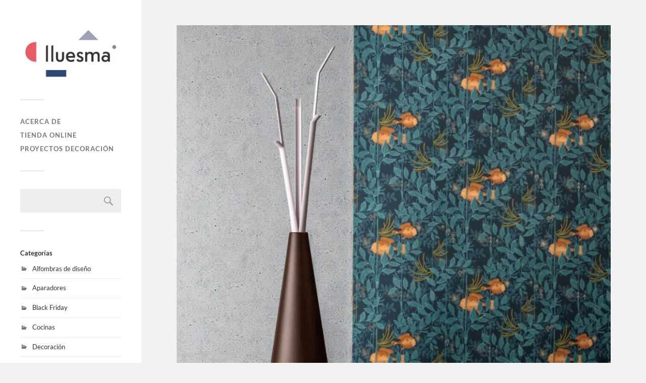

--- FILE ---
content_type: text/html; charset=UTF-8
request_url: https://blog.muebleslluesma.com/mejores-percheros-de-suelo-originales/
body_size: 15126
content:
<!DOCTYPE html>

<html class="no-js" lang="es" prefix="og: https://ogp.me/ns#">

	<head profile="http://gmpg.org/xfn/11">
		
		<meta http-equiv="Content-Type" content="text/html; charset=UTF-8" />
		<meta name="viewport" content="width=device-width, initial-scale=1.0, maximum-scale=1.0, user-scalable=no" >
		 		<!-- Google Search Console Verification -->
		<meta name="google-site-verification" content="kRTZLOqRf3B-7_flrvlFklueBIJ7TxxZhmujmTpoZEc" />
		<script>document.documentElement.className = document.documentElement.className.replace("no-js","js");</script>

<!-- Optimización para motores de búsqueda de Rank Math -  https://rankmath.com/ -->
<title>Los 10 mejores percheros de pie originales - Muebles Lluesma</title>
<meta name="description" content="Descubre las piezas más exclusivas para colgar tus objetos personales. Lluesma te trae los percheros de suelo más originales como el Latva de Covo."/>
<meta name="robots" content="follow, index, max-snippet:-1, max-video-preview:-1, max-image-preview:large"/>
<link rel="canonical" href="https://blog.muebleslluesma.com/mejores-percheros-de-suelo-originales/" />
<meta property="og:locale" content="es_ES" />
<meta property="og:type" content="article" />
<meta property="og:title" content="Los 10 mejores percheros de pie originales - Muebles Lluesma" />
<meta property="og:description" content="Descubre las piezas más exclusivas para colgar tus objetos personales. Lluesma te trae los percheros de suelo más originales como el Latva de Covo." />
<meta property="og:url" content="https://blog.muebleslluesma.com/mejores-percheros-de-suelo-originales/" />
<meta property="og:site_name" content="Muebles Lluesma" />
<meta property="article:publisher" content="https://www.facebook.com/MueblesLluesma" />
<meta property="article:section" content="Percheros modernos" />
<meta property="og:updated_time" content="2023-01-23T18:00:12+01:00" />
<meta property="og:image" content="https://blog.muebleslluesma.com/wp-content/uploads/2020/02/perchero-kadou-bonaldo-1.jpg" />
<meta property="og:image:secure_url" content="https://blog.muebleslluesma.com/wp-content/uploads/2020/02/perchero-kadou-bonaldo-1.jpg" />
<meta property="og:image:width" content="1000" />
<meta property="og:image:height" content="1000" />
<meta property="og:image:alt" content="los 5 mejores percheros de suelo originales" />
<meta property="og:image:type" content="image/jpeg" />
<meta property="article:published_time" content="2023-01-23T13:59:05+01:00" />
<meta property="article:modified_time" content="2023-01-23T18:00:12+01:00" />
<meta name="twitter:card" content="summary_large_image" />
<meta name="twitter:title" content="Los 10 mejores percheros de pie originales - Muebles Lluesma" />
<meta name="twitter:description" content="Descubre las piezas más exclusivas para colgar tus objetos personales. Lluesma te trae los percheros de suelo más originales como el Latva de Covo." />
<meta name="twitter:site" content="@@muebleslluesma" />
<meta name="twitter:creator" content="@@muebleslluesma" />
<meta name="twitter:image" content="https://blog.muebleslluesma.com/wp-content/uploads/2020/02/perchero-kadou-bonaldo-1.jpg" />
<meta name="twitter:label1" content="Escrito por" />
<meta name="twitter:data1" content="Carles" />
<meta name="twitter:label2" content="Tiempo de lectura" />
<meta name="twitter:data2" content="7 minutos" />
<script type="application/ld+json" class="rank-math-schema">{"@context":"https://schema.org","@graph":[{"@type":["Person","Organization"],"@id":"https://blog.muebleslluesma.com/#person","name":"Muebles Lluesma","sameAs":["https://www.facebook.com/MueblesLluesma","https://twitter.com/@muebleslluesma","https://www.pinterest.es/muebleslluesma/","https://www.instagram.com/muebleslluesma/","https://www.youtube.com/user/LluesmaInteriorismo","https://www.linkedin.com/in/muebles-lluesma-06138b43/"],"logo":{"@type":"ImageObject","@id":"https://blog.muebleslluesma.com/#logo","url":"https://blog.muebleslluesma.com/wp-content/uploads/2023/12/cropped-logo-lluesma-v01.png","contentUrl":"https://blog.muebleslluesma.com/wp-content/uploads/2023/12/cropped-logo-lluesma-v01.png","caption":"Muebles Lluesma","inLanguage":"es"},"image":{"@type":"ImageObject","@id":"https://blog.muebleslluesma.com/#logo","url":"https://blog.muebleslluesma.com/wp-content/uploads/2023/12/cropped-logo-lluesma-v01.png","contentUrl":"https://blog.muebleslluesma.com/wp-content/uploads/2023/12/cropped-logo-lluesma-v01.png","caption":"Muebles Lluesma","inLanguage":"es"}},{"@type":"WebSite","@id":"https://blog.muebleslluesma.com/#website","url":"https://blog.muebleslluesma.com","name":"Muebles Lluesma","publisher":{"@id":"https://blog.muebleslluesma.com/#person"},"inLanguage":"es"},{"@type":"ImageObject","@id":"https://blog.muebleslluesma.com/wp-content/uploads/2020/02/perchero-kadou-bonaldo-1.jpg","url":"https://blog.muebleslluesma.com/wp-content/uploads/2020/02/perchero-kadou-bonaldo-1.jpg","width":"1000","height":"1000","caption":"los 5 mejores percheros de suelo originales","inLanguage":"es"},{"@type":"WebPage","@id":"https://blog.muebleslluesma.com/mejores-percheros-de-suelo-originales/#webpage","url":"https://blog.muebleslluesma.com/mejores-percheros-de-suelo-originales/","name":"Los 10 mejores percheros de pie originales - Muebles Lluesma","datePublished":"2023-01-23T13:59:05+01:00","dateModified":"2023-01-23T18:00:12+01:00","isPartOf":{"@id":"https://blog.muebleslluesma.com/#website"},"primaryImageOfPage":{"@id":"https://blog.muebleslluesma.com/wp-content/uploads/2020/02/perchero-kadou-bonaldo-1.jpg"},"inLanguage":"es"},{"@type":"Person","@id":"https://blog.muebleslluesma.com/author/carles/","name":"Carles","url":"https://blog.muebleslluesma.com/author/carles/","image":{"@type":"ImageObject","@id":"https://secure.gravatar.com/avatar/b87b8ec8cea14915cf0b00443a06233f7ebc76e75e15aa50e91f8916ce6028c4?s=96&amp;d=mm&amp;r=g","url":"https://secure.gravatar.com/avatar/b87b8ec8cea14915cf0b00443a06233f7ebc76e75e15aa50e91f8916ce6028c4?s=96&amp;d=mm&amp;r=g","caption":"Carles","inLanguage":"es"}},{"@type":"Article","headline":"Los 10 mejores percheros de pie originales - Muebles Lluesma","datePublished":"2023-01-23T13:59:05+01:00","dateModified":"2023-01-23T18:00:12+01:00","articleSection":"Decoraci\u00f3n e interiorismo, Percheros modernos","author":{"@id":"https://blog.muebleslluesma.com/author/carles/","name":"Carles"},"publisher":{"@id":"https://blog.muebleslluesma.com/#person"},"description":"Descubre las piezas m\u00e1s exclusivas para colgar tus objetos personales. Lluesma te trae los percheros de suelo m\u00e1s originales como el Latva de Covo.","name":"Los 10 mejores percheros de pie originales - Muebles Lluesma","@id":"https://blog.muebleslluesma.com/mejores-percheros-de-suelo-originales/#richSnippet","isPartOf":{"@id":"https://blog.muebleslluesma.com/mejores-percheros-de-suelo-originales/#webpage"},"image":{"@id":"https://blog.muebleslluesma.com/wp-content/uploads/2020/02/perchero-kadou-bonaldo-1.jpg"},"inLanguage":"es","mainEntityOfPage":{"@id":"https://blog.muebleslluesma.com/mejores-percheros-de-suelo-originales/#webpage"}}]}</script>
<!-- /Plugin Rank Math WordPress SEO -->

<link rel="alternate" type="application/rss+xml" title="Muebles Lluesma &raquo; Feed" href="https://blog.muebleslluesma.com/feed/" />
<link rel="alternate" type="application/rss+xml" title="Muebles Lluesma &raquo; Feed de los comentarios" href="https://blog.muebleslluesma.com/comments/feed/" />
<link rel="alternate" type="application/rss+xml" title="Muebles Lluesma &raquo; Comentario Los 10 mejores percheros de pie originales del feed" href="https://blog.muebleslluesma.com/mejores-percheros-de-suelo-originales/feed/" />
<link rel="alternate" title="oEmbed (JSON)" type="application/json+oembed" href="https://blog.muebleslluesma.com/wp-json/oembed/1.0/embed?url=https%3A%2F%2Fblog.muebleslluesma.com%2Fmejores-percheros-de-suelo-originales%2F" />
<link rel="alternate" title="oEmbed (XML)" type="text/xml+oembed" href="https://blog.muebleslluesma.com/wp-json/oembed/1.0/embed?url=https%3A%2F%2Fblog.muebleslluesma.com%2Fmejores-percheros-de-suelo-originales%2F&#038;format=xml" />
<style id='wp-img-auto-sizes-contain-inline-css' type='text/css'>
img:is([sizes=auto i],[sizes^="auto," i]){contain-intrinsic-size:3000px 1500px}
/*# sourceURL=wp-img-auto-sizes-contain-inline-css */
</style>
<style id='wp-emoji-styles-inline-css' type='text/css'>

	img.wp-smiley, img.emoji {
		display: inline !important;
		border: none !important;
		box-shadow: none !important;
		height: 1em !important;
		width: 1em !important;
		margin: 0 0.07em !important;
		vertical-align: -0.1em !important;
		background: none !important;
		padding: 0 !important;
	}
/*# sourceURL=wp-emoji-styles-inline-css */
</style>
<link rel='stylesheet' id='imacPrestashop_css-css' href='https://blog.muebleslluesma.com/wp-content/plugins/imacprestashop/css/style.css?ver=6.9' type='text/css' media='all' />
<link rel='stylesheet' id='toc-screen-css' href='https://blog.muebleslluesma.com/wp-content/plugins/table-of-contents-plus/screen.min.css?ver=2411.1' type='text/css' media='all' />
<link rel='stylesheet' id='wp-postratings-css' href='https://blog.muebleslluesma.com/wp-content/plugins/wp-postratings/css/postratings-css.css?ver=1.91.2' type='text/css' media='all' />
<link rel='stylesheet' id='jquery-lazyloadxt-spinner-css-css' href='//blog.muebleslluesma.com/wp-content/plugins/a3-lazy-load/assets/css/jquery.lazyloadxt.spinner.css?ver=6.9' type='text/css' media='all' />
<link rel='stylesheet' id='microthemer-css' href='https://blog.muebleslluesma.com/wp-content/micro-themes/active-styles.css?mts=2&#038;ver=6.9' type='text/css' media='all' />
<link rel='stylesheet' id='fukasawa_googleFonts-css' href='https://blog.muebleslluesma.com/wp-content/themes/fukasawa/assets/css/fonts.css?ver=6.9' type='text/css' media='all' />
<link rel='stylesheet' id='fukasawa_genericons-css' href='https://blog.muebleslluesma.com/wp-content/themes/fukasawa/assets/fonts/genericons/genericons.css?ver=6.9' type='text/css' media='all' />
<link rel='stylesheet' id='fukasawa_style-css' href='https://blog.muebleslluesma.com/wp-content/themes/fukasawa/style.css' type='text/css' media='all' />
<script type="text/javascript" src="https://blog.muebleslluesma.com/wp-includes/js/jquery/jquery.min.js?ver=3.7.1" id="jquery-core-js"></script>
<script type="text/javascript" src="https://blog.muebleslluesma.com/wp-includes/js/jquery/jquery-migrate.min.js?ver=3.4.1" id="jquery-migrate-js"></script>
<script type="text/javascript" src="https://blog.muebleslluesma.com/wp-content/themes/fukasawa/assets/js/flexslider.js?ver=1" id="fukasawa_flexslider-js"></script>
<link rel="https://api.w.org/" href="https://blog.muebleslluesma.com/wp-json/" /><link rel="alternate" title="JSON" type="application/json" href="https://blog.muebleslluesma.com/wp-json/wp/v2/posts/17737" /><link rel="EditURI" type="application/rsd+xml" title="RSD" href="https://blog.muebleslluesma.com/xmlrpc.php?rsd" />
<meta name="generator" content="WordPress 6.9" />
<link rel='shortlink' href='https://blog.muebleslluesma.com/?p=17737' />
<!-- HFCM by 99 Robots - Snippet # 1: GTM Head -->
<!-- Google Tag Manager -->
<script>(function(w,d,s,l,i){w[l]=w[l]||[];w[l].push({'gtm.start':
new Date().getTime(),event:'gtm.js'});var f=d.getElementsByTagName(s)[0],
j=d.createElement(s),dl=l!='dataLayer'?'&l='+l:'';j.async=true;j.src=
'https://www.googletagmanager.com/gtm.js?id='+i+dl;f.parentNode.insertBefore(j,f);
})(window,document,'script','dataLayer','GTM-W3XVTZXL');</script>
<!-- End Google Tag Manager -->
<!-- /end HFCM by 99 Robots -->
<!-- Customizer CSS --><style type="text/css"></style><!--/Customizer CSS-->		<style type="text/css" id="wp-custom-css">
			.titulsid {
    color: #333;
    font-weight: 700;
    margin-bottom: 15px;
}		</style>
			
	</head>
	
	<body class="wp-singular post-template-default single single-post postid-17737 single-format-standard wp-theme-fukasawa mtp-17737 mtp-post-mejores-percheros-de-suelo-originales wp-is-not-mobile">

		
		<a class="skip-link button" href="#site-content">Saltar al contenido</a>
	
		<div class="mobile-navigation">
	
			<ul class="mobile-menu">
						
				<li id="menu-item-12845" class="menu-item menu-item-type-post_type menu-item-object-page menu-item-12845"><a href="https://blog.muebleslluesma.com/acerca-de-2/">Acerca de</a></li>
<li id="menu-item-12895" class="menu-item menu-item-type-custom menu-item-object-custom menu-item-12895"><a href="https://www.muebleslluesma.com">Tienda online</a></li>
<li id="menu-item-12896" class="menu-item menu-item-type-custom menu-item-object-custom menu-item-12896"><a href="http://www.mueblesjuliolluesma.com">Proyectos decoración</a></li>
				
			 </ul>
		 
		</div><!-- .mobile-navigation -->
	
		<div class="sidebar">
		
						
		        <div class="blog-logo">
					<a href="https://blog.muebleslluesma.com/" rel="home">
		        		<img src="https://blog.muebleslluesma.com/wp-content/uploads/2017/01/logo.jpg" />
					</a>
					<span class="screen-reader-text">Muebles Lluesma</span>
		        </div>
		
						
			<button type="button" class="nav-toggle">
			
				<div class="bars">
					<div class="bar"></div>
					<div class="bar"></div>
					<div class="bar"></div>
				</div>
				
				<p>
					<span class="menu">Menú</span>
					<span class="close">Cerrar</span>
				</p>
			
			</button>
			
			<ul class="main-menu">
				<li id="menu-item-12845" class="menu-item menu-item-type-post_type menu-item-object-page menu-item-12845"><a href="https://blog.muebleslluesma.com/acerca-de-2/">Acerca de</a></li>
<li id="menu-item-12895" class="menu-item menu-item-type-custom menu-item-object-custom menu-item-12895"><a href="https://www.muebleslluesma.com">Tienda online</a></li>
<li id="menu-item-12896" class="menu-item menu-item-type-custom menu-item-object-custom menu-item-12896"><a href="http://www.mueblesjuliolluesma.com">Proyectos decoración</a></li>
			</ul><!-- .main-menu -->

							<div class="widgets">
					<div id="search-3" class="widget widget_search"><div class="widget-content clear"><form role="search" method="get" id="searchform" class="searchform" action="https://blog.muebleslluesma.com/">
				<div>
					<label class="screen-reader-text" for="s">Buscar:</label>
					<input type="text" value="" name="s" id="s" />
					<input type="submit" id="searchsubmit" value="Buscar" />
				</div>
			</form></div></div><div id="categories-5" class="widget widget_categories"><div class="widget-content clear"><div class="titulsid">Categorías</div>
			<ul>
					<li class="cat-item cat-item-129"><a href="https://blog.muebleslluesma.com/decoracion/alfombras/">Alfombras de diseño</a>
</li>
	<li class="cat-item cat-item-364"><a href="https://blog.muebleslluesma.com/muebles-salon-dormitorios-habitaciones-infantiles/mueble-aparador-diseno/">Aparadores</a>
</li>
	<li class="cat-item cat-item-1827"><a href="https://blog.muebleslluesma.com/black-friday/">Black Friday</a>
</li>
	<li class="cat-item cat-item-1797"><a href="https://blog.muebleslluesma.com/cocinas/">Cocinas</a>
</li>
	<li class="cat-item cat-item-3"><a href="https://blog.muebleslluesma.com/decoracion/">Decoración</a>
</li>
	<li class="cat-item cat-item-1"><a href="https://blog.muebleslluesma.com/muebles-decoracion-interiorismo/">Decoración e interiorismo</a>
</li>
	<li class="cat-item cat-item-34"><a href="https://blog.muebleslluesma.com/decoradores-disenadores-arquitectos/">Decoradores, diseñadores, arquitectos</a>
</li>
	<li class="cat-item cat-item-161"><a href="https://blog.muebleslluesma.com/dormitorios/">Dormitorios</a>
</li>
	<li class="cat-item cat-item-367"><a href="https://blog.muebleslluesma.com/espejos-modernos-2/">Espejos</a>
</li>
	<li class="cat-item cat-item-6"><a href="https://blog.muebleslluesma.com/ferias/">Ferias</a>
</li>
	<li class="cat-item cat-item-268"><a href="https://blog.muebleslluesma.com/iluminacion-lamparas-diseno/">Iluminación</a>
</li>
	<li class="cat-item cat-item-433"><a href="https://blog.muebleslluesma.com/proyectos-interiorismo-decoracion/">Interiorismo. Todos los proyectos mas actuales</a>
</li>
	<li class="cat-item cat-item-1450"><a href="https://blog.muebleslluesma.com/iluminacion-lamparas-diseno/lamparas-2/">Lámparas</a>
</li>
	<li class="cat-item cat-item-288"><a href="https://blog.muebleslluesma.com/mesas-modernas-2/">Mesas modernas</a>
</li>
	<li class="cat-item cat-item-363"><a href="https://blog.muebleslluesma.com/muebles-salon-dormitorios-habitaciones-infantiles/">Mobiliario General</a>
</li>
	<li class="cat-item cat-item-1824"><a href="https://blog.muebleslluesma.com/muebles-de-diseno-nordico/">Muebles de diseño Nórdico</a>
</li>
	<li class="cat-item cat-item-1013"><a href="https://blog.muebleslluesma.com/muebles-de-exterior-2/">Muebles de exterior</a>
</li>
	<li class="cat-item cat-item-1803"><a href="https://blog.muebleslluesma.com/muebles-de-oficina/">Muebles de oficina</a>
</li>
	<li class="cat-item cat-item-59"><a href="https://blog.muebleslluesma.com/muebles-de-salon/">Muebles de salón</a>
</li>
	<li class="cat-item cat-item-86"><a href="https://blog.muebleslluesma.com/muebles-para-ninos/">Muebles para niños</a>
</li>
	<li class="cat-item cat-item-1828"><a href="https://blog.muebleslluesma.com/noticias-lluesma/">Noticias Lluesma</a>
</li>
	<li class="cat-item cat-item-219"><a href="https://blog.muebleslluesma.com/percheros-modernos/">Percheros modernos</a>
</li>
	<li class="cat-item cat-item-133"><a href="https://blog.muebleslluesma.com/proyectos-de-interiorismo/">Proyectos de interiorismo</a>
</li>
	<li class="cat-item cat-item-571"><a href="https://blog.muebleslluesma.com/relojes-de-pared-modernos/">Relojes de pared modernos</a>
</li>
	<li class="cat-item cat-item-131"><a href="https://blog.muebleslluesma.com/sillas-y-mesas-de-diseno/">Sillas de diseño</a>
</li>
	<li class="cat-item cat-item-307"><a href="https://blog.muebleslluesma.com/muebles-de-oficina/sillas-oficina-2/">Sillas oficina</a>
</li>
	<li class="cat-item cat-item-83"><a href="https://blog.muebleslluesma.com/muebles-de-salon/sofas-y-butacas/">Sofás y butacas</a>
</li>
	<li class="cat-item cat-item-366"><a href="https://blog.muebleslluesma.com/muebles-de-salon/sofas-pufs-cama/">Sofás y pufs cama</a>
</li>
	<li class="cat-item cat-item-1816"><a href="https://blog.muebleslluesma.com/cocinas/taburetes/">Taburetes</a>
</li>
			</ul>

			</div></div><div id="tag_cloud-3" class="widget widget_tag_cloud"><div class="widget-content clear"><div class="titulsid">Etiquetas</div><div class="tagcloud"><a href="https://blog.muebleslluesma.com/tag/alfombras-gan/" class="tag-cloud-link tag-link-519 tag-link-position-1" style="font-size: 13.508196721311pt;" aria-label="alfombras gan (5 elementos)">alfombras gan</a>
<a href="https://blog.muebleslluesma.com/tag/alfombras-modernas/" class="tag-cloud-link tag-link-14 tag-link-position-2" style="font-size: 16.950819672131pt;" aria-label="Alfombras modernas (11 elementos)">Alfombras modernas</a>
<a href="https://blog.muebleslluesma.com/tag/alfombras-nanimarquina/" class="tag-cloud-link tag-link-130 tag-link-position-3" style="font-size: 11.44262295082pt;" aria-label="Alfombras Nanimarquina (3 elementos)">Alfombras Nanimarquina</a>
<a href="https://blog.muebleslluesma.com/tag/andreu-world/" class="tag-cloud-link tag-link-132 tag-link-position-4" style="font-size: 11.44262295082pt;" aria-label="Andreu World (3 elementos)">Andreu World</a>
<a href="https://blog.muebleslluesma.com/tag/arquitectura-arquitectos-noticias-reportajes-articulos/" class="tag-cloud-link tag-link-1542 tag-link-position-5" style="font-size: 19.704918032787pt;" aria-label="Arquitectura (20 elementos)">Arquitectura</a>
<a href="https://blog.muebleslluesma.com/tag/artemide/" class="tag-cloud-link tag-link-153 tag-link-position-6" style="font-size: 14.311475409836pt;" aria-label="Artemide (6 elementos)">Artemide</a>
<a href="https://blog.muebleslluesma.com/tag/black-friday/" class="tag-cloud-link tag-link-1664 tag-link-position-7" style="font-size: 16.950819672131pt;" aria-label="black friday (11 elementos)">black friday</a>
<a href="https://blog.muebleslluesma.com/tag/comedores-de-diseno/" class="tag-cloud-link tag-link-21 tag-link-position-8" style="font-size: 18.327868852459pt;" aria-label="Comedores de diseño (15 elementos)">Comedores de diseño</a>
<a href="https://blog.muebleslluesma.com/tag/decoracion/" class="tag-cloud-link tag-link-1535 tag-link-position-9" style="font-size: 16.032786885246pt;" aria-label="Decoración (9 elementos)">Decoración</a>
<a href="https://blog.muebleslluesma.com/tag/decoracion-de-interiores/" class="tag-cloud-link tag-link-17 tag-link-position-10" style="font-size: 16.491803278689pt;" aria-label="Decoración de interiores (10 elementos)">Decoración de interiores</a>
<a href="https://blog.muebleslluesma.com/tag/diseno/" class="tag-cloud-link tag-link-444 tag-link-position-11" style="font-size: 15.459016393443pt;" aria-label="diseño (8 elementos)">diseño</a>
<a href="https://blog.muebleslluesma.com/tag/diseno-interiores/" class="tag-cloud-link tag-link-44 tag-link-position-12" style="font-size: 16.491803278689pt;" aria-label="Diseño interiores (10 elementos)">Diseño interiores</a>
<a href="https://blog.muebleslluesma.com/tag/diseno-nordico/" class="tag-cloud-link tag-link-1825 tag-link-position-13" style="font-size: 8pt;" aria-label="diseño nórdico (1 elemento)">diseño nórdico</a>
<a href="https://blog.muebleslluesma.com/tag/feria-del-mueble/" class="tag-cloud-link tag-link-248 tag-link-position-14" style="font-size: 12.590163934426pt;" aria-label="Feria del mueble (4 elementos)">Feria del mueble</a>
<a href="https://blog.muebleslluesma.com/tag/feria-habitat-valencia/" class="tag-cloud-link tag-link-478 tag-link-position-15" style="font-size: 10.065573770492pt;" aria-label="Feria Habitat Valencia (2 elementos)">Feria Habitat Valencia</a>
<a href="https://blog.muebleslluesma.com/tag/gandia-blasco/" class="tag-cloud-link tag-link-138 tag-link-position-16" style="font-size: 19.704918032787pt;" aria-label="gandia blasco (20 elementos)">gandia blasco</a>
<a href="https://blog.muebleslluesma.com/tag/interiorismo-5/" class="tag-cloud-link tag-link-38 tag-link-position-17" style="font-size: 14.885245901639pt;" aria-label="Interiorismo (7 elementos)">Interiorismo</a>
<a href="https://blog.muebleslluesma.com/tag/lamparas-diseno-2/" class="tag-cloud-link tag-link-345 tag-link-position-18" style="font-size: 15.459016393443pt;" aria-label="lamparas diseño (8 elementos)">lamparas diseño</a>
<a href="https://blog.muebleslluesma.com/tag/lamparas-modernas/" class="tag-cloud-link tag-link-62 tag-link-position-19" style="font-size: 18.098360655738pt;" aria-label="lamparas modernas (14 elementos)">lamparas modernas</a>
<a href="https://blog.muebleslluesma.com/tag/lamparas-de-diseno/" class="tag-cloud-link tag-link-32 tag-link-position-20" style="font-size: 19.245901639344pt;" aria-label="Lámparas de diseño (18 elementos)">Lámparas de diseño</a>
<a href="https://blog.muebleslluesma.com/tag/mobiliario/" class="tag-cloud-link tag-link-37 tag-link-position-21" style="font-size: 16.491803278689pt;" aria-label="Mobiliario (10 elementos)">Mobiliario</a>
<a href="https://blog.muebleslluesma.com/tag/mobiliario-de-oficina/" class="tag-cloud-link tag-link-35 tag-link-position-22" style="font-size: 17.754098360656pt;" aria-label="Mobiliario de oficina (13 elementos)">Mobiliario de oficina</a>
<a href="https://blog.muebleslluesma.com/tag/mobiliario-moderno/" class="tag-cloud-link tag-link-254 tag-link-position-23" style="font-size: 11.44262295082pt;" aria-label="Mobiliario moderno (3 elementos)">Mobiliario moderno</a>
<a href="https://blog.muebleslluesma.com/tag/muebles-de-diseno/" class="tag-cloud-link tag-link-29 tag-link-position-24" style="font-size: 22pt;" aria-label="Muebles de diseño (32 elementos)">Muebles de diseño</a>
<a href="https://blog.muebleslluesma.com/tag/muebles-exterior/" class="tag-cloud-link tag-link-93 tag-link-position-25" style="font-size: 20.393442622951pt;" aria-label="Muebles de exterior (23 elementos)">Muebles de exterior</a>
<a href="https://blog.muebleslluesma.com/tag/muebles-de-jardin/" class="tag-cloud-link tag-link-28 tag-link-position-26" style="font-size: 8pt;" aria-label="Muebles de jardín (1 elemento)">Muebles de jardín</a>
<a href="https://blog.muebleslluesma.com/tag/muebles-de-terraza/" class="tag-cloud-link tag-link-43 tag-link-position-27" style="font-size: 19.475409836066pt;" aria-label="Muebles de terraza (19 elementos)">Muebles de terraza</a>
<a href="https://blog.muebleslluesma.com/tag/muebles-en-valencia/" class="tag-cloud-link tag-link-26 tag-link-position-28" style="font-size: 15.459016393443pt;" aria-label="Muebles en valencia (8 elementos)">Muebles en valencia</a>
<a href="https://blog.muebleslluesma.com/tag/muebles-modernos/" class="tag-cloud-link tag-link-90 tag-link-position-29" style="font-size: 19.704918032787pt;" aria-label="muebles modernos (20 elementos)">muebles modernos</a>
<a href="https://blog.muebleslluesma.com/tag/nanimarquina/" class="tag-cloud-link tag-link-629 tag-link-position-30" style="font-size: 15.459016393443pt;" aria-label="nanimarquina (8 elementos)">nanimarquina</a>
<a href="https://blog.muebleslluesma.com/tag/sillas-de-diseno/" class="tag-cloud-link tag-link-55 tag-link-position-31" style="font-size: 16.491803278689pt;" aria-label="Sillas de diseño (10 elementos)">Sillas de diseño</a>
<a href="https://blog.muebleslluesma.com/tag/sillas-modernas/" class="tag-cloud-link tag-link-289 tag-link-position-32" style="font-size: 15.459016393443pt;" aria-label="sillas modernas (8 elementos)">sillas modernas</a>
<a href="https://blog.muebleslluesma.com/tag/sillas-para-contract/" class="tag-cloud-link tag-link-1812 tag-link-position-33" style="font-size: 8pt;" aria-label="sillas para contract (1 elemento)">sillas para contract</a>
<a href="https://blog.muebleslluesma.com/tag/sofas-cama/" class="tag-cloud-link tag-link-1543 tag-link-position-34" style="font-size: 16.032786885246pt;" aria-label="sofas cama (9 elementos)">sofas cama</a>
<a href="https://blog.muebleslluesma.com/tag/sofas-modernos/" class="tag-cloud-link tag-link-67 tag-link-position-35" style="font-size: 15.459016393443pt;" aria-label="Sofas modernos (8 elementos)">Sofas modernos</a>
<a href="https://blog.muebleslluesma.com/tag/stua/" class="tag-cloud-link tag-link-145 tag-link-position-36" style="font-size: 16.950819672131pt;" aria-label="stua (11 elementos)">stua</a>
<a href="https://blog.muebleslluesma.com/tag/tienda-de-muebles-en-valencia/" class="tag-cloud-link tag-link-42 tag-link-position-37" style="font-size: 14.885245901639pt;" aria-label="Tienda de muebles en valencia (7 elementos)">Tienda de muebles en valencia</a>
<a href="https://blog.muebleslluesma.com/tag/vondom/" class="tag-cloud-link tag-link-599 tag-link-position-38" style="font-size: 19.934426229508pt;" aria-label="vondom (21 elementos)">vondom</a></div>
</div></div><div id="linkcat-2" class="widget widget_links"><div class="widget-content clear"><div class="titulsid">Sitios de interés</div>
	<ul class='xoxo blogroll'>
<li><a href="http://www.sofascamavalencia.com">Sofas Cama Valencia</a></li>

	</ul>
</div></div>
				</div><!-- .widgets -->
			
			<div class="credits">
				<p>&copy; 2026 <a href="https://blog.muebleslluesma.com/">Muebles Lluesma</a>.</p>
				<p>Funciona con <a href="https://wordpress.org">WordPress</a>.</p>
				<p>Tema de <a href="https://andersnoren.se">Anders Nor&eacute;n</a>.</p>
			</div><!-- .credits -->
							
		</div><!-- .sidebar -->
	
		<main class="wrapper" id="site-content">
<div class="content thin">
											        
				
			<article id="post-17737" class="entry post single post-17737 type-post status-publish format-standard has-post-thumbnail hentry category-percheros-modernos category-muebles-decoracion-interiorismo">
			
											
						<figure class="featured-media clear">
							<img width="973" height="973" src="//blog.muebleslluesma.com/wp-content/plugins/a3-lazy-load/assets/images/lazy_placeholder.gif" data-lazy-type="image" data-src="https://blog.muebleslluesma.com/wp-content/uploads/2020/02/perchero-kadou-bonaldo-1-973x973.jpg" class="lazy lazy-hidden attachment-post-image size-post-image wp-post-image" alt="los 5 mejores percheros de suelo originales" decoding="async" fetchpriority="high" srcset="" data-srcset="https://blog.muebleslluesma.com/wp-content/uploads/2020/02/perchero-kadou-bonaldo-1-973x973.jpg 973w, https://blog.muebleslluesma.com/wp-content/uploads/2020/02/perchero-kadou-bonaldo-1-595x595.jpg 595w, https://blog.muebleslluesma.com/wp-content/uploads/2020/02/perchero-kadou-bonaldo-1-768x768.jpg 768w, https://blog.muebleslluesma.com/wp-content/uploads/2020/02/perchero-kadou-bonaldo-1-960x960.jpg 960w, https://blog.muebleslluesma.com/wp-content/uploads/2020/02/perchero-kadou-bonaldo-1-640x640.jpg 640w, https://blog.muebleslluesma.com/wp-content/uploads/2020/02/perchero-kadou-bonaldo-1-88x88.jpg 88w, https://blog.muebleslluesma.com/wp-content/uploads/2020/02/perchero-kadou-bonaldo-1-508x508.jpg 508w, https://blog.muebleslluesma.com/wp-content/uploads/2020/02/perchero-kadou-bonaldo-1.jpg 1000w" sizes="(max-width: 973px) 100vw, 973px" /><noscript><img width="973" height="973" src="https://blog.muebleslluesma.com/wp-content/uploads/2020/02/perchero-kadou-bonaldo-1-973x973.jpg" class="attachment-post-image size-post-image wp-post-image" alt="los 5 mejores percheros de suelo originales" decoding="async" fetchpriority="high" srcset="https://blog.muebleslluesma.com/wp-content/uploads/2020/02/perchero-kadou-bonaldo-1-973x973.jpg 973w, https://blog.muebleslluesma.com/wp-content/uploads/2020/02/perchero-kadou-bonaldo-1-595x595.jpg 595w, https://blog.muebleslluesma.com/wp-content/uploads/2020/02/perchero-kadou-bonaldo-1-768x768.jpg 768w, https://blog.muebleslluesma.com/wp-content/uploads/2020/02/perchero-kadou-bonaldo-1-960x960.jpg 960w, https://blog.muebleslluesma.com/wp-content/uploads/2020/02/perchero-kadou-bonaldo-1-640x640.jpg 640w, https://blog.muebleslluesma.com/wp-content/uploads/2020/02/perchero-kadou-bonaldo-1-88x88.jpg 88w, https://blog.muebleslluesma.com/wp-content/uploads/2020/02/perchero-kadou-bonaldo-1-508x508.jpg 508w, https://blog.muebleslluesma.com/wp-content/uploads/2020/02/perchero-kadou-bonaldo-1.jpg 1000w" sizes="(max-width: 973px) 100vw, 973px" /></noscript>						</figure><!-- .featured-media -->
							
					
								
				<div class="post-inner">
					
					<header class="post-header">

						<h1 class="post-title">Los 10 mejores percheros de pie originales</h1>
					</header><!-- .post-header -->
						
					<div class="post-content entry-content">
					
						<div id="toc_container" class="no_bullets"><p class="toc_title">&Iacute;ndice del art&iacute;culo</p><ul class="toc_list"><li><a href="#Un_toque_especial_en_tu_hogar_gracias_a_los_mejores_percheros_de_pie">Un toque especial en tu hogar gracias a los mejores percheros de pie</a><ul><li><a href="#En_invierno">En invierno</a></li><li><a href="#En_verano">En verano</a></li></ul></li><li><a href="#Los_10_mejores_percheros_de_pie_originales">¡Los 10 mejores percheros de pie originales!</a><ul><li><a href="#Latva_de_Covo">Latva de Covo</a></li><li><a href="#Kadou_de_Bonaldo">Kadou de Bonaldo</a></li><li><a href="#Baum_de_Cattelan">Baum de Cattelan</a></li><li><a href="#Twist_de_Horm">Twist de Horm</a></li><li><a href="#Day_de_Bonaldo">Day de Bonaldo</a></li></ul></li><li><a href="#Mas_colgadores_y_percheros_de_suelo">Más colgadores y percheros de suelo</a><ul><li><a href="#Perchero_moderno_Ker_de_Systemtronic">Perchero moderno Ker de Systemtronic</a></li><li><a href="#Colgador_pie_Flag_de_Pedrali">Colgador pie Flag de Pedrali</a></li><li><a href="#Sipario_de_Cattelan_Italia">Sipario de Cattelan Italia</a></li><li><a href="#Perchero_Wood_de_Tonin_Casa">Perchero Wood de Tonin Casa</a></li><li><a href="#Perchero_suelo_Naname_de_Systemtronic">Perchero suelo Naname de Systemtronic</a></li></ul></li><li><a href="#Inspirate_Ideas_para_colocar_percheros_de_pie_originales">¡Inspírate! Ideas para colocar percheros de pie originales</a></li><li><a href="#Y_tu_Ya_tienes_tu_perchero_de_pie">Y tú, ¿Ya tienes tu perchero de pie?</a></li></ul></div>
<p><span data-sheets-value="{&quot;1&quot;:2,&quot;2&quot;:&quot;Los 5 mejores percheros de suelo originales ( latva de covo. Kadou de Bonaldo, Baum de Cattelan, Twist de Horm, Day de Bonaldo&quot;}" data-sheets-userformat="{&quot;2&quot;:8705,&quot;3&quot;:{&quot;1&quot;:0},&quot;12&quot;:0,&quot;16&quot;:11}">¿Dónde cuelgas las chaquetas en invierno y los sombreros playeros en verano? Para los amantes de la decoración y los detalles hemos elegido los 10<strong> mejores percheros de pie originales</strong>. No te pierdas el diseño de estas piezas seleccionadas capaces de crear un ambiente único en tu hogar.</span></p>
<p><img decoding="async" class="lazy lazy-hidden aligncenter size-large wp-image-17745" src="//blog.muebleslluesma.com/wp-content/plugins/a3-lazy-load/assets/images/lazy_placeholder.gif" data-lazy-type="image" data-src="https://blog.muebleslluesma.com/wp-content/uploads/2020/02/perchero-suelo-latva-covo-960x960.jpg" alt="Perchero suelo Latva. Covo" width="620" height="620" srcset="" data-srcset="https://blog.muebleslluesma.com/wp-content/uploads/2020/02/perchero-suelo-latva-covo-960x960.jpg 960w, https://blog.muebleslluesma.com/wp-content/uploads/2020/02/perchero-suelo-latva-covo-595x595.jpg 595w, https://blog.muebleslluesma.com/wp-content/uploads/2020/02/perchero-suelo-latva-covo-768x768.jpg 768w, https://blog.muebleslluesma.com/wp-content/uploads/2020/02/perchero-suelo-latva-covo-640x640.jpg 640w, https://blog.muebleslluesma.com/wp-content/uploads/2020/02/perchero-suelo-latva-covo-88x88.jpg 88w, https://blog.muebleslluesma.com/wp-content/uploads/2020/02/perchero-suelo-latva-covo-973x973.jpg 973w, https://blog.muebleslluesma.com/wp-content/uploads/2020/02/perchero-suelo-latva-covo-508x508.jpg 508w, https://blog.muebleslluesma.com/wp-content/uploads/2020/02/perchero-suelo-latva-covo.jpg 1000w" sizes="(max-width: 620px) 100vw, 620px" /><noscript><img decoding="async" class="aligncenter size-large wp-image-17745" src="https://blog.muebleslluesma.com/wp-content/uploads/2020/02/perchero-suelo-latva-covo-960x960.jpg" alt="Perchero suelo Latva. Covo" width="620" height="620" srcset="https://blog.muebleslluesma.com/wp-content/uploads/2020/02/perchero-suelo-latva-covo-960x960.jpg 960w, https://blog.muebleslluesma.com/wp-content/uploads/2020/02/perchero-suelo-latva-covo-595x595.jpg 595w, https://blog.muebleslluesma.com/wp-content/uploads/2020/02/perchero-suelo-latva-covo-768x768.jpg 768w, https://blog.muebleslluesma.com/wp-content/uploads/2020/02/perchero-suelo-latva-covo-640x640.jpg 640w, https://blog.muebleslluesma.com/wp-content/uploads/2020/02/perchero-suelo-latva-covo-88x88.jpg 88w, https://blog.muebleslluesma.com/wp-content/uploads/2020/02/perchero-suelo-latva-covo-973x973.jpg 973w, https://blog.muebleslluesma.com/wp-content/uploads/2020/02/perchero-suelo-latva-covo-508x508.jpg 508w, https://blog.muebleslluesma.com/wp-content/uploads/2020/02/perchero-suelo-latva-covo.jpg 1000w" sizes="(max-width: 620px) 100vw, 620px" /></noscript></p>
<h2><span id="Un_toque_especial_en_tu_hogar_gracias_a_los_mejores_percheros_de_pie">Un toque especial en tu hogar gracias a los mejores percheros de pie</span></h2>
<p>Actualmente un perchero puede tener innumerables usos, obviamente parte de la idea de ser un lugar donde poder colgar cosas, desde pequeñas llaves hasta abrigos pesados. Depende de dónde lo situemos en la casa y la resistencia que tenga podremos emplearlo para unos fines o para otros.</p>
<p>Por ejemplo, si queremos <strong>evitar las arrugas en la ropa</strong> es importante colgarla adecuadamente, tanto como lavarla en el programa adecuado y plancharla después de limpia. Pues de ello depende que <strong>se mantenga en buen estado. </strong></p>
<p>Por ello, los percheros de suelo tan originales como los que te propondremos más adelante son algunos de los <strong>más modernos y con un diseño único</strong>. Cualquiera de ellos te permitirá tener la ropa y los complementos ordenados, siempre al alcance de la mano en cualquier época el año.</p>
<h3><span id="En_invierno">En invierno</span></h3>
<p>Durante la época de frío los percheros de pie son perfectos para dejar todo lo que solemos llevar al salir a enfrentarnos al clima: paraguas, bufandas, chaquetas, abrigos&#8230; Por tanto, un buen lugar para ubicarlos sería en el <strong>recibidor,</strong> cerca a la zona que utilicemos a modo de zapatero en la entrada.</p>
<h3><span id="En_verano">En verano</span></h3>
<p>Aunque durante el verano solemos salir con menos cosas no olvides los días de playas con toallas, bolsos, sombreros, gorras, fulares&#8230; Así pues, los percheros permiten que podamos dejar mochilas u otras cosas que necesitemos tener al alcance de la mano. Un buen lugar también sería en el recibidor pero los hay que prefieren tenerlos en la <strong>habitación o incluso en el vestidor</strong>.</p>
<h2><span id="Los_10_mejores_percheros_de_pie_originales">¡Los 10 mejores percheros de pie originales!</span></h2>
<p>A continuación veremos nuestros <strong>5 modelos de colgadores prefectos para cualquier hogar</strong>. Desde los modelos más clásicos hasta los diseños más originales en forma de árbol, que dan a tu hogar un toque muy personal perfecto para los amantes de la naturaleza y el estilo minimalista. ¡Toma nota de los 5 mejores percheros de pie originales en Lluesma!</p>
<h3><span id="Latva_de_Covo"><span data-sheets-value="{&quot;1&quot;:2,&quot;2&quot;:&quot;Los 5 mejores percheros de suelo originales ( latva de covo. Kadou de Bonaldo, Baum de Cattelan, Twist de Horm, Day de Bonaldo&quot;}" data-sheets-userformat="{&quot;2&quot;:8705,&quot;3&quot;:{&quot;1&quot;:0},&quot;12&quot;:0,&quot;16&quot;:11}">Latva de Covo</span></span></h3>
<p><img decoding="async" class="lazy lazy-hidden  wp-image-17747 alignleft" src="//blog.muebleslluesma.com/wp-content/plugins/a3-lazy-load/assets/images/lazy_placeholder.gif" data-lazy-type="image" data-src="https://blog.muebleslluesma.com/wp-content/uploads/2020/02/perchero-suelo-latva-covo-1-960x960.jpg" alt="Perchero suelo diseño de Mikko Laakkonen" width="378" height="378" srcset="" data-srcset="https://blog.muebleslluesma.com/wp-content/uploads/2020/02/perchero-suelo-latva-covo-1-960x960.jpg 960w, https://blog.muebleslluesma.com/wp-content/uploads/2020/02/perchero-suelo-latva-covo-1-595x595.jpg 595w, https://blog.muebleslluesma.com/wp-content/uploads/2020/02/perchero-suelo-latva-covo-1-768x768.jpg 768w, https://blog.muebleslluesma.com/wp-content/uploads/2020/02/perchero-suelo-latva-covo-1-640x640.jpg 640w, https://blog.muebleslluesma.com/wp-content/uploads/2020/02/perchero-suelo-latva-covo-1-88x88.jpg 88w, https://blog.muebleslluesma.com/wp-content/uploads/2020/02/perchero-suelo-latva-covo-1-973x973.jpg 973w, https://blog.muebleslluesma.com/wp-content/uploads/2020/02/perchero-suelo-latva-covo-1-508x508.jpg 508w, https://blog.muebleslluesma.com/wp-content/uploads/2020/02/perchero-suelo-latva-covo-1.jpg 1000w" sizes="(max-width: 378px) 100vw, 378px" /><noscript><img decoding="async" class=" wp-image-17747 alignleft" src="https://blog.muebleslluesma.com/wp-content/uploads/2020/02/perchero-suelo-latva-covo-1-960x960.jpg" alt="Perchero suelo diseño de Mikko Laakkonen" width="378" height="378" srcset="https://blog.muebleslluesma.com/wp-content/uploads/2020/02/perchero-suelo-latva-covo-1-960x960.jpg 960w, https://blog.muebleslluesma.com/wp-content/uploads/2020/02/perchero-suelo-latva-covo-1-595x595.jpg 595w, https://blog.muebleslluesma.com/wp-content/uploads/2020/02/perchero-suelo-latva-covo-1-768x768.jpg 768w, https://blog.muebleslluesma.com/wp-content/uploads/2020/02/perchero-suelo-latva-covo-1-640x640.jpg 640w, https://blog.muebleslluesma.com/wp-content/uploads/2020/02/perchero-suelo-latva-covo-1-88x88.jpg 88w, https://blog.muebleslluesma.com/wp-content/uploads/2020/02/perchero-suelo-latva-covo-1-973x973.jpg 973w, https://blog.muebleslluesma.com/wp-content/uploads/2020/02/perchero-suelo-latva-covo-1-508x508.jpg 508w, https://blog.muebleslluesma.com/wp-content/uploads/2020/02/perchero-suelo-latva-covo-1.jpg 1000w" sizes="(max-width: 378px) 100vw, 378px" /></noscript></p>
<p>El <a href="https://www.muebleslluesma.com/percheros-de-pie/6813-perchero-suelo-latva-covo.html">perchero Latva de la firma Covo</a>, es uno de los modelos más populares gracias a su <strong>diseño minimalista, sencillo y muy elegante. </strong></p>
<p>Dicho colgador de chaquetas, abrigos o sombreros lo encontrarás en nuestra tienda online en un total de <strong>7 colores.</strong> Desde los más neutros como el blanco, gris y negro, combinables con cualquier tono de la casa, hasta otros colores más vivos como el amarillo, azul, verde y un tono rosa fresa muy chic. Estos últimos son perfectos para la época veraniega, se pueden usar tanto en el interior del hogar como en algún exterior, por ejemplo cerca a la piscina para colgar las toallas. Y a ti, ¿Cuál te gusta más?</p>
<h3><span id="Kadou_de_Bonaldo"><span data-sheets-value="{&quot;1&quot;:2,&quot;2&quot;:&quot;Los 5 mejores percheros de suelo originales ( latva de covo. Kadou de Bonaldo, Baum de Cattelan, Twist de Horm, Day de Bonaldo&quot;}" data-sheets-userformat="{&quot;2&quot;:8705,&quot;3&quot;:{&quot;1&quot;:0},&quot;12&quot;:0,&quot;16&quot;:11}">Kadou de Bonaldo</span></span></h3>
<p><img loading="lazy" decoding="async" class="lazy lazy-hidden size-large wp-image-17749 alignright" src="//blog.muebleslluesma.com/wp-content/plugins/a3-lazy-load/assets/images/lazy_placeholder.gif" data-lazy-type="image" data-src="https://blog.muebleslluesma.com/wp-content/uploads/2020/02/perchero-kadou-bonaldo-960x960.jpg" alt="Perchero Kadou. Bonaldo" width="620" height="620" srcset="" data-srcset="https://blog.muebleslluesma.com/wp-content/uploads/2020/02/perchero-kadou-bonaldo-960x960.jpg 960w, https://blog.muebleslluesma.com/wp-content/uploads/2020/02/perchero-kadou-bonaldo-595x595.jpg 595w, https://blog.muebleslluesma.com/wp-content/uploads/2020/02/perchero-kadou-bonaldo-768x768.jpg 768w, https://blog.muebleslluesma.com/wp-content/uploads/2020/02/perchero-kadou-bonaldo-640x640.jpg 640w, https://blog.muebleslluesma.com/wp-content/uploads/2020/02/perchero-kadou-bonaldo-88x88.jpg 88w, https://blog.muebleslluesma.com/wp-content/uploads/2020/02/perchero-kadou-bonaldo-973x973.jpg 973w, https://blog.muebleslluesma.com/wp-content/uploads/2020/02/perchero-kadou-bonaldo-508x508.jpg 508w, https://blog.muebleslluesma.com/wp-content/uploads/2020/02/perchero-kadou-bonaldo.jpg 1000w" sizes="auto, (max-width: 620px) 100vw, 620px" /><noscript><img loading="lazy" decoding="async" class="size-large wp-image-17749 alignright" src="https://blog.muebleslluesma.com/wp-content/uploads/2020/02/perchero-kadou-bonaldo-960x960.jpg" alt="Perchero Kadou. Bonaldo" width="620" height="620" srcset="https://blog.muebleslluesma.com/wp-content/uploads/2020/02/perchero-kadou-bonaldo-960x960.jpg 960w, https://blog.muebleslluesma.com/wp-content/uploads/2020/02/perchero-kadou-bonaldo-595x595.jpg 595w, https://blog.muebleslluesma.com/wp-content/uploads/2020/02/perchero-kadou-bonaldo-768x768.jpg 768w, https://blog.muebleslluesma.com/wp-content/uploads/2020/02/perchero-kadou-bonaldo-640x640.jpg 640w, https://blog.muebleslluesma.com/wp-content/uploads/2020/02/perchero-kadou-bonaldo-88x88.jpg 88w, https://blog.muebleslluesma.com/wp-content/uploads/2020/02/perchero-kadou-bonaldo-973x973.jpg 973w, https://blog.muebleslluesma.com/wp-content/uploads/2020/02/perchero-kadou-bonaldo-508x508.jpg 508w, https://blog.muebleslluesma.com/wp-content/uploads/2020/02/perchero-kadou-bonaldo.jpg 1000w" sizes="auto, (max-width: 620px) 100vw, 620px" /></noscript></p>
<p>Sin lugar a dudas, si hablamos de percheros originales tenemos que citar indiscutiblemente una pieza como el <a href="https://www.muebleslluesma.com/percheros-de-pie/6829-perchero-kadou-bonaldo.html">Kadou de Bonaldo</a>. Se trata de un colgador con un diseño único pues se <strong>asemeja a una planta</strong> o cactus, casi da pena usarlo para lo que sirve, ya que como pieza de decoración es increíble el efecto que logra.</p>
<p>Este exclusivo perchero de suelo original está en más de <strong>9 colores</strong> <strong>con diferentes combinaciones de tonos en base y estructura</strong>. Por tanto, podrás personalizar el tuyo según lo que más te interese. Se trata de una pieza perfecta para dormitorios u otros espacios interiores del hogar. <a href="https://www.muebleslluesma.com/percheros-de-pie/6829-perchero-kadou-bonaldo.html">¡Descubre tu combinación en nuestra tienda online!</a></p>
<h3><span id="Baum_de_Cattelan"><span data-sheets-value="{&quot;1&quot;:2,&quot;2&quot;:&quot;Los 5 mejores percheros de suelo originales ( latva de covo. Kadou de Bonaldo, Baum de Cattelan, Twist de Horm, Day de Bonaldo&quot;}" data-sheets-userformat="{&quot;2&quot;:8705,&quot;3&quot;:{&quot;1&quot;:0},&quot;12&quot;:0,&quot;16&quot;:11}">Baum de Cattelan</span></span></h3>
<p><img loading="lazy" decoding="async" class="lazy lazy-hidden size-large wp-image-17751 alignleft" src="//blog.muebleslluesma.com/wp-content/plugins/a3-lazy-load/assets/images/lazy_placeholder.gif" data-lazy-type="image" data-src="https://blog.muebleslluesma.com/wp-content/uploads/2020/02/percha-baum-cattelan-italia-960x960.jpg" alt="Perchero Baum. Cattelan Italia" width="620" height="620" srcset="" data-srcset="https://blog.muebleslluesma.com/wp-content/uploads/2020/02/percha-baum-cattelan-italia-960x960.jpg 960w, https://blog.muebleslluesma.com/wp-content/uploads/2020/02/percha-baum-cattelan-italia-595x595.jpg 595w, https://blog.muebleslluesma.com/wp-content/uploads/2020/02/percha-baum-cattelan-italia-768x768.jpg 768w, https://blog.muebleslluesma.com/wp-content/uploads/2020/02/percha-baum-cattelan-italia-640x640.jpg 640w, https://blog.muebleslluesma.com/wp-content/uploads/2020/02/percha-baum-cattelan-italia-88x88.jpg 88w, https://blog.muebleslluesma.com/wp-content/uploads/2020/02/percha-baum-cattelan-italia-973x973.jpg 973w, https://blog.muebleslluesma.com/wp-content/uploads/2020/02/percha-baum-cattelan-italia-508x508.jpg 508w, https://blog.muebleslluesma.com/wp-content/uploads/2020/02/percha-baum-cattelan-italia.jpg 1000w" sizes="auto, (max-width: 620px) 100vw, 620px" /><noscript><img loading="lazy" decoding="async" class="size-large wp-image-17751 alignleft" src="https://blog.muebleslluesma.com/wp-content/uploads/2020/02/percha-baum-cattelan-italia-960x960.jpg" alt="Perchero Baum. Cattelan Italia" width="620" height="620" srcset="https://blog.muebleslluesma.com/wp-content/uploads/2020/02/percha-baum-cattelan-italia-960x960.jpg 960w, https://blog.muebleslluesma.com/wp-content/uploads/2020/02/percha-baum-cattelan-italia-595x595.jpg 595w, https://blog.muebleslluesma.com/wp-content/uploads/2020/02/percha-baum-cattelan-italia-768x768.jpg 768w, https://blog.muebleslluesma.com/wp-content/uploads/2020/02/percha-baum-cattelan-italia-640x640.jpg 640w, https://blog.muebleslluesma.com/wp-content/uploads/2020/02/percha-baum-cattelan-italia-88x88.jpg 88w, https://blog.muebleslluesma.com/wp-content/uploads/2020/02/percha-baum-cattelan-italia-973x973.jpg 973w, https://blog.muebleslluesma.com/wp-content/uploads/2020/02/percha-baum-cattelan-italia-508x508.jpg 508w, https://blog.muebleslluesma.com/wp-content/uploads/2020/02/percha-baum-cattelan-italia.jpg 1000w" sizes="auto, (max-width: 620px) 100vw, 620px" /></noscript>Otra alternativa ideal para quienes les guste el <strong>estilo italiano</strong> es el perchero de suelo Baum diseñado por la firma de <strong>diseño Cattelan</strong>. La pieza es robusta y por tanto capaz de sostener mucho más peso que otros colgadores más endebles.</p>
<p>El <a href="https://www.muebleslluesma.com/percheros-de-pie/1021-percha-baum-cattelan-italia.html">Baum de Cattelan Italia</a> está fabricado en acero con un total de <strong>12 colgadores,</strong> cuyas dimensiones totales son de: 45x45x182h cm. Recuerda que ya puedes conseguir el tuyo entrando en nuestra tienda online donde además podrás obtener un 3% de descuento si pagas a través de transferencia bancaria.</p>
<h3><span id="Twist_de_Horm"><span data-sheets-value="{&quot;1&quot;:2,&quot;2&quot;:&quot;Los 5 mejores percheros de suelo originales ( latva de covo. Kadou de Bonaldo, Baum de Cattelan, Twist de Horm, Day de Bonaldo&quot;}" data-sheets-userformat="{&quot;2&quot;:8705,&quot;3&quot;:{&quot;1&quot;:0},&quot;12&quot;:0,&quot;16&quot;:11}">Twist de Horm</span></span></h3>
<p><img loading="lazy" decoding="async" class="lazy lazy-hidden size-large wp-image-17755 alignright" src="//blog.muebleslluesma.com/wp-content/plugins/a3-lazy-load/assets/images/lazy_placeholder.gif" data-lazy-type="image" data-src="https://blog.muebleslluesma.com/wp-content/uploads/2020/02/perchero-twist-horm-960x960.jpg" alt="Perchero Twist. Horm" width="620" height="620" srcset="" data-srcset="https://blog.muebleslluesma.com/wp-content/uploads/2020/02/perchero-twist-horm-960x960.jpg 960w, https://blog.muebleslluesma.com/wp-content/uploads/2020/02/perchero-twist-horm-595x595.jpg 595w, https://blog.muebleslluesma.com/wp-content/uploads/2020/02/perchero-twist-horm-768x768.jpg 768w, https://blog.muebleslluesma.com/wp-content/uploads/2020/02/perchero-twist-horm-640x640.jpg 640w, https://blog.muebleslluesma.com/wp-content/uploads/2020/02/perchero-twist-horm-88x88.jpg 88w, https://blog.muebleslluesma.com/wp-content/uploads/2020/02/perchero-twist-horm-973x973.jpg 973w, https://blog.muebleslluesma.com/wp-content/uploads/2020/02/perchero-twist-horm-508x508.jpg 508w, https://blog.muebleslluesma.com/wp-content/uploads/2020/02/perchero-twist-horm.jpg 1000w" sizes="auto, (max-width: 620px) 100vw, 620px" /><noscript><img loading="lazy" decoding="async" class="size-large wp-image-17755 alignright" src="https://blog.muebleslluesma.com/wp-content/uploads/2020/02/perchero-twist-horm-960x960.jpg" alt="Perchero Twist. Horm" width="620" height="620" srcset="https://blog.muebleslluesma.com/wp-content/uploads/2020/02/perchero-twist-horm-960x960.jpg 960w, https://blog.muebleslluesma.com/wp-content/uploads/2020/02/perchero-twist-horm-595x595.jpg 595w, https://blog.muebleslluesma.com/wp-content/uploads/2020/02/perchero-twist-horm-768x768.jpg 768w, https://blog.muebleslluesma.com/wp-content/uploads/2020/02/perchero-twist-horm-640x640.jpg 640w, https://blog.muebleslluesma.com/wp-content/uploads/2020/02/perchero-twist-horm-88x88.jpg 88w, https://blog.muebleslluesma.com/wp-content/uploads/2020/02/perchero-twist-horm-973x973.jpg 973w, https://blog.muebleslluesma.com/wp-content/uploads/2020/02/perchero-twist-horm-508x508.jpg 508w, https://blog.muebleslluesma.com/wp-content/uploads/2020/02/perchero-twist-horm.jpg 1000w" sizes="auto, (max-width: 620px) 100vw, 620px" /></noscript></p>
<p>Otro diseño muy original de perchero es el <strong>Twist de la firma Horm</strong>, donde los tubos de madera se van entrelazando y trenzado hasta crear un producto moderno a la par que elegante.</p>
<p>Dicho perchero es perfecto para cualquier hogar pues existe en diferentes tonos incluso en combinaciones de ellos con diferentes colores algunos ideales incluso para la habitación de juegos para los niños, gracias a sus colores frescos.</p>
<p>Se trata de un diseño de Burtscher &amp; Bertolini Patrizia Bertolini para Horm. El <a href="https://www.muebleslluesma.com/percheros-de-pie/14134-perchero-twist-horm.html">perchero Twist de Horm</a> está fabricado en haya curvada y teñida al agua. ¡Consigue el tuyo ahora con un <strong>10% de descuento en nuestra shop online</strong>!</p>
<h3><span id="Day_de_Bonaldo"><span data-sheets-value="{&quot;1&quot;:2,&quot;2&quot;:&quot;Los 5 mejores percheros de suelo originales ( latva de covo. Kadou de Bonaldo, Baum de Cattelan, Twist de Horm, Day de Bonaldo&quot;}" data-sheets-userformat="{&quot;2&quot;:8705,&quot;3&quot;:{&quot;1&quot;:0},&quot;12&quot;:0,&quot;16&quot;:11}">Day de Bonaldo</span></span></h3>
<p><img loading="lazy" decoding="async" class="lazy lazy-hidden size-large wp-image-17757 alignleft" src="//blog.muebleslluesma.com/wp-content/plugins/a3-lazy-load/assets/images/lazy_placeholder.gif" data-lazy-type="image" data-src="https://blog.muebleslluesma.com/wp-content/uploads/2020/02/perchero-day-bonaldo-960x960.jpg" alt="Perchero Day. Bonaldo" width="620" height="620" srcset="" data-srcset="https://blog.muebleslluesma.com/wp-content/uploads/2020/02/perchero-day-bonaldo-960x960.jpg 960w, https://blog.muebleslluesma.com/wp-content/uploads/2020/02/perchero-day-bonaldo-595x595.jpg 595w, https://blog.muebleslluesma.com/wp-content/uploads/2020/02/perchero-day-bonaldo-768x768.jpg 768w, https://blog.muebleslluesma.com/wp-content/uploads/2020/02/perchero-day-bonaldo-640x640.jpg 640w, https://blog.muebleslluesma.com/wp-content/uploads/2020/02/perchero-day-bonaldo-88x88.jpg 88w, https://blog.muebleslluesma.com/wp-content/uploads/2020/02/perchero-day-bonaldo-973x973.jpg 973w, https://blog.muebleslluesma.com/wp-content/uploads/2020/02/perchero-day-bonaldo-508x508.jpg 508w, https://blog.muebleslluesma.com/wp-content/uploads/2020/02/perchero-day-bonaldo.jpg 1000w" sizes="auto, (max-width: 620px) 100vw, 620px" /><noscript><img loading="lazy" decoding="async" class="size-large wp-image-17757 alignleft" src="https://blog.muebleslluesma.com/wp-content/uploads/2020/02/perchero-day-bonaldo-960x960.jpg" alt="Perchero Day. Bonaldo" width="620" height="620" srcset="https://blog.muebleslluesma.com/wp-content/uploads/2020/02/perchero-day-bonaldo-960x960.jpg 960w, https://blog.muebleslluesma.com/wp-content/uploads/2020/02/perchero-day-bonaldo-595x595.jpg 595w, https://blog.muebleslluesma.com/wp-content/uploads/2020/02/perchero-day-bonaldo-768x768.jpg 768w, https://blog.muebleslluesma.com/wp-content/uploads/2020/02/perchero-day-bonaldo-640x640.jpg 640w, https://blog.muebleslluesma.com/wp-content/uploads/2020/02/perchero-day-bonaldo-88x88.jpg 88w, https://blog.muebleslluesma.com/wp-content/uploads/2020/02/perchero-day-bonaldo-973x973.jpg 973w, https://blog.muebleslluesma.com/wp-content/uploads/2020/02/perchero-day-bonaldo-508x508.jpg 508w, https://blog.muebleslluesma.com/wp-content/uploads/2020/02/perchero-day-bonaldo.jpg 1000w" sizes="auto, (max-width: 620px) 100vw, 620px" /></noscript>Por último pero no por ello menos importante el perchero <a href="https://www.muebleslluesma.com/percheros-de-pie/14906-perchero-day-bonaldo-2.html">Day de Bonaldo</a>, es una de sus productos más originales gracias al <strong>juego de líneas, su simetría y el uso de la perspectiva</strong> para crear un efecto visual muy interesante.</p>
<p>El perchero Day está fabricado en metal y podrás encontrarlo en <strong>varios colores mates</strong>: amarillo azafrán, azul ártico y mate, blanco, burdeos, gris antracita, rosa ladrillo, marrón café y mate, naranja, rojo, negro, tortora, verde oliva, racing y verde menta. ¡Hazte con el que más se adapte a tu hogar ahora con un <strong>10% de descuento en Lluesma online</strong>!</p>
<h2><span id="Mas_colgadores_y_percheros_de_suelo">Más colgadores y percheros de suelo</span></h2>
<p>Como ya hemos visto a lo largo de todo nuestro artículo, los percheros de diseño son detalles estratégicos, ya que ayudan tanto a la funcionalidad como a la elegancia. Por ello, deben cumplir dos aspectos básicos:</p>
<ol>
<li><strong>Funcionales</strong> para mantener el orden tu casa, sobre todo en espacios como el recibidor o entrada</li>
<li><strong>Originales o creativos</strong>, para que faciliten una atmósfera elegante a la par que sorprendente.</li>
</ol>
<p>Sin lugar a dudas, un buen colgador marca la diferencia y establece una conexión directa con nuestros invitados, sorprendiéndoles con un buen toque de estilazo. ¿Quieres conocer otros <strong>5 percheros de diseño modernos y originales además de funcionales</strong>?</p>
<h3><span id="Perchero_moderno_Ker_de_Systemtronic"><img loading="lazy" decoding="async" class="lazy lazy-hidden size-large wp-image-18765 alignleft" src="//blog.muebleslluesma.com/wp-content/plugins/a3-lazy-load/assets/images/lazy_placeholder.gif" data-lazy-type="image" data-src="https://blog.muebleslluesma.com/wp-content/uploads/2020/02/perchero-moderno-ker-systemtronic-960x960.jpg" alt="colgador de diseño" width="620" height="620" srcset="" data-srcset="https://blog.muebleslluesma.com/wp-content/uploads/2020/02/perchero-moderno-ker-systemtronic-960x960.jpg 960w, https://blog.muebleslluesma.com/wp-content/uploads/2020/02/perchero-moderno-ker-systemtronic-595x595.jpg 595w, https://blog.muebleslluesma.com/wp-content/uploads/2020/02/perchero-moderno-ker-systemtronic-768x768.jpg 768w, https://blog.muebleslluesma.com/wp-content/uploads/2020/02/perchero-moderno-ker-systemtronic-640x640.jpg 640w, https://blog.muebleslluesma.com/wp-content/uploads/2020/02/perchero-moderno-ker-systemtronic-88x88.jpg 88w, https://blog.muebleslluesma.com/wp-content/uploads/2020/02/perchero-moderno-ker-systemtronic-973x973.jpg 973w, https://blog.muebleslluesma.com/wp-content/uploads/2020/02/perchero-moderno-ker-systemtronic-508x508.jpg 508w, https://blog.muebleslluesma.com/wp-content/uploads/2020/02/perchero-moderno-ker-systemtronic.jpg 1000w" sizes="auto, (max-width: 620px) 100vw, 620px" /><noscript><img loading="lazy" decoding="async" class="size-large wp-image-18765 alignleft" src="https://blog.muebleslluesma.com/wp-content/uploads/2020/02/perchero-moderno-ker-systemtronic-960x960.jpg" alt="colgador de diseño" width="620" height="620" srcset="https://blog.muebleslluesma.com/wp-content/uploads/2020/02/perchero-moderno-ker-systemtronic-960x960.jpg 960w, https://blog.muebleslluesma.com/wp-content/uploads/2020/02/perchero-moderno-ker-systemtronic-595x595.jpg 595w, https://blog.muebleslluesma.com/wp-content/uploads/2020/02/perchero-moderno-ker-systemtronic-768x768.jpg 768w, https://blog.muebleslluesma.com/wp-content/uploads/2020/02/perchero-moderno-ker-systemtronic-640x640.jpg 640w, https://blog.muebleslluesma.com/wp-content/uploads/2020/02/perchero-moderno-ker-systemtronic-88x88.jpg 88w, https://blog.muebleslluesma.com/wp-content/uploads/2020/02/perchero-moderno-ker-systemtronic-973x973.jpg 973w, https://blog.muebleslluesma.com/wp-content/uploads/2020/02/perchero-moderno-ker-systemtronic-508x508.jpg 508w, https://blog.muebleslluesma.com/wp-content/uploads/2020/02/perchero-moderno-ker-systemtronic.jpg 1000w" sizes="auto, (max-width: 620px) 100vw, 620px" /></noscript>Perchero moderno Ker de Systemtronic</span></h3>
<p>Original y distinguido, así es el colgador <strong><a href="https://www.muebleslluesma.com/percheros-de-pie/8391-perchero-moderno-ker-systemtronic.html">Ker de Systemtronic</a></strong>, diseñado por Lluïsa Morató. En nuestra web podrás encontrarlo en 3 colores diferentes: blanco, verde y negro.</p>
<p>¡Hazte ya con este perchero original y moderno!</p>
<h3><span id="Colgador_pie_Flag_de_Pedrali"><img loading="lazy" decoding="async" class="lazy lazy-hidden size-large wp-image-18767 alignright" src="//blog.muebleslluesma.com/wp-content/plugins/a3-lazy-load/assets/images/lazy_placeholder.gif" data-lazy-type="image" data-src="https://blog.muebleslluesma.com/wp-content/uploads/2020/02/perchero-pie-flag-pedrali-960x960.jpg" alt="perchero moderno" width="620" height="620" srcset="" data-srcset="https://blog.muebleslluesma.com/wp-content/uploads/2020/02/perchero-pie-flag-pedrali-960x960.jpg 960w, https://blog.muebleslluesma.com/wp-content/uploads/2020/02/perchero-pie-flag-pedrali-595x595.jpg 595w, https://blog.muebleslluesma.com/wp-content/uploads/2020/02/perchero-pie-flag-pedrali-768x768.jpg 768w, https://blog.muebleslluesma.com/wp-content/uploads/2020/02/perchero-pie-flag-pedrali-640x640.jpg 640w, https://blog.muebleslluesma.com/wp-content/uploads/2020/02/perchero-pie-flag-pedrali-88x88.jpg 88w, https://blog.muebleslluesma.com/wp-content/uploads/2020/02/perchero-pie-flag-pedrali-973x973.jpg 973w, https://blog.muebleslluesma.com/wp-content/uploads/2020/02/perchero-pie-flag-pedrali-508x508.jpg 508w, https://blog.muebleslluesma.com/wp-content/uploads/2020/02/perchero-pie-flag-pedrali.jpg 1000w" sizes="auto, (max-width: 620px) 100vw, 620px" /><noscript><img loading="lazy" decoding="async" class="size-large wp-image-18767 alignright" src="https://blog.muebleslluesma.com/wp-content/uploads/2020/02/perchero-pie-flag-pedrali-960x960.jpg" alt="perchero moderno" width="620" height="620" srcset="https://blog.muebleslluesma.com/wp-content/uploads/2020/02/perchero-pie-flag-pedrali-960x960.jpg 960w, https://blog.muebleslluesma.com/wp-content/uploads/2020/02/perchero-pie-flag-pedrali-595x595.jpg 595w, https://blog.muebleslluesma.com/wp-content/uploads/2020/02/perchero-pie-flag-pedrali-768x768.jpg 768w, https://blog.muebleslluesma.com/wp-content/uploads/2020/02/perchero-pie-flag-pedrali-640x640.jpg 640w, https://blog.muebleslluesma.com/wp-content/uploads/2020/02/perchero-pie-flag-pedrali-88x88.jpg 88w, https://blog.muebleslluesma.com/wp-content/uploads/2020/02/perchero-pie-flag-pedrali-973x973.jpg 973w, https://blog.muebleslluesma.com/wp-content/uploads/2020/02/perchero-pie-flag-pedrali-508x508.jpg 508w, https://blog.muebleslluesma.com/wp-content/uploads/2020/02/perchero-pie-flag-pedrali.jpg 1000w" sizes="auto, (max-width: 620px) 100vw, 620px" /></noscript>Colgador pie Flag de Pedrali</span></h3>
<p>Otro perchero pie que nos encanta es el <strong><a href="https://www.muebleslluesma.com/percheros-de-pie/8710-perchero-pie-flag-pedrali.html">Flag</a></strong>, que cuenta con estructura en acero y ganchos de polipropileno. Elegante, sencillo a la par que moderno y muy combinable según el espacio pues podemos obtenerlo en <strong>4 colores</strong>, los clásicos blanco y negro, un elegante gris y un alegra naranja.</p>
<h3><span id="Sipario_de_Cattelan_Italia"><img loading="lazy" decoding="async" class="lazy lazy-hidden size-large wp-image-18763 alignleft" src="//blog.muebleslluesma.com/wp-content/plugins/a3-lazy-load/assets/images/lazy_placeholder.gif" data-lazy-type="image" data-src="https://blog.muebleslluesma.com/wp-content/uploads/2020/02/percha-sipario-cattelan-italia-960x960.jpg" alt="perchero de diseño" width="620" height="620" srcset="" data-srcset="https://blog.muebleslluesma.com/wp-content/uploads/2020/02/percha-sipario-cattelan-italia-960x960.jpg 960w, https://blog.muebleslluesma.com/wp-content/uploads/2020/02/percha-sipario-cattelan-italia-595x595.jpg 595w, https://blog.muebleslluesma.com/wp-content/uploads/2020/02/percha-sipario-cattelan-italia-768x768.jpg 768w, https://blog.muebleslluesma.com/wp-content/uploads/2020/02/percha-sipario-cattelan-italia-640x640.jpg 640w, https://blog.muebleslluesma.com/wp-content/uploads/2020/02/percha-sipario-cattelan-italia-88x88.jpg 88w, https://blog.muebleslluesma.com/wp-content/uploads/2020/02/percha-sipario-cattelan-italia-973x973.jpg 973w, https://blog.muebleslluesma.com/wp-content/uploads/2020/02/percha-sipario-cattelan-italia-508x508.jpg 508w, https://blog.muebleslluesma.com/wp-content/uploads/2020/02/percha-sipario-cattelan-italia.jpg 1000w" sizes="auto, (max-width: 620px) 100vw, 620px" /><noscript><img loading="lazy" decoding="async" class="size-large wp-image-18763 alignleft" src="https://blog.muebleslluesma.com/wp-content/uploads/2020/02/percha-sipario-cattelan-italia-960x960.jpg" alt="perchero de diseño" width="620" height="620" srcset="https://blog.muebleslluesma.com/wp-content/uploads/2020/02/percha-sipario-cattelan-italia-960x960.jpg 960w, https://blog.muebleslluesma.com/wp-content/uploads/2020/02/percha-sipario-cattelan-italia-595x595.jpg 595w, https://blog.muebleslluesma.com/wp-content/uploads/2020/02/percha-sipario-cattelan-italia-768x768.jpg 768w, https://blog.muebleslluesma.com/wp-content/uploads/2020/02/percha-sipario-cattelan-italia-640x640.jpg 640w, https://blog.muebleslluesma.com/wp-content/uploads/2020/02/percha-sipario-cattelan-italia-88x88.jpg 88w, https://blog.muebleslluesma.com/wp-content/uploads/2020/02/percha-sipario-cattelan-italia-973x973.jpg 973w, https://blog.muebleslluesma.com/wp-content/uploads/2020/02/percha-sipario-cattelan-italia-508x508.jpg 508w, https://blog.muebleslluesma.com/wp-content/uploads/2020/02/percha-sipario-cattelan-italia.jpg 1000w" sizes="auto, (max-width: 620px) 100vw, 620px" /></noscript>Sipario de Cattelan Italia</span></h3>
<p>Un modelo más robusto e imponente es el <strong><a href="https://www.muebleslluesma.com/percheros-de-pie/5082-percha-sipario-cattelan-italia.html">perchero Sipario de Cattelan Italia</a></strong>, fabricado en polietileno blanco, diseño de Pierpaolo Zanchin. Se trata de una figura que recuerda al tronco de un árbol y sobre él podemos colgar casi cualquier cosa y quedará elegante.</p>
<p>Además no te pierdas este mismo perchero pero con función de lámpara. Descubre el <strong><a href="https://www.muebleslluesma.com/percheros-de-pie/7915-perchero-luz-sipario-light-cattelan-italia.html">colgador luz Sipario Light</a> </strong>en nuestra web.</p>
<h3><span id="Perchero_Wood_de_Tonin_Casa"><img loading="lazy" decoding="async" class="lazy lazy-hidden size-large wp-image-18769 alignright" src="//blog.muebleslluesma.com/wp-content/plugins/a3-lazy-load/assets/images/lazy_placeholder.gif" data-lazy-type="image" data-src="https://blog.muebleslluesma.com/wp-content/uploads/2020/02/perchero-wood-tonin-casa-960x960.jpg" alt="mejores percheros" width="620" height="620" srcset="" data-srcset="https://blog.muebleslluesma.com/wp-content/uploads/2020/02/perchero-wood-tonin-casa-960x960.jpg 960w, https://blog.muebleslluesma.com/wp-content/uploads/2020/02/perchero-wood-tonin-casa-595x595.jpg 595w, https://blog.muebleslluesma.com/wp-content/uploads/2020/02/perchero-wood-tonin-casa-768x768.jpg 768w, https://blog.muebleslluesma.com/wp-content/uploads/2020/02/perchero-wood-tonin-casa-640x640.jpg 640w, https://blog.muebleslluesma.com/wp-content/uploads/2020/02/perchero-wood-tonin-casa-88x88.jpg 88w, https://blog.muebleslluesma.com/wp-content/uploads/2020/02/perchero-wood-tonin-casa-973x973.jpg 973w, https://blog.muebleslluesma.com/wp-content/uploads/2020/02/perchero-wood-tonin-casa-508x508.jpg 508w, https://blog.muebleslluesma.com/wp-content/uploads/2020/02/perchero-wood-tonin-casa.jpg 1000w" sizes="auto, (max-width: 620px) 100vw, 620px" /><noscript><img loading="lazy" decoding="async" class="size-large wp-image-18769 alignright" src="https://blog.muebleslluesma.com/wp-content/uploads/2020/02/perchero-wood-tonin-casa-960x960.jpg" alt="mejores percheros" width="620" height="620" srcset="https://blog.muebleslluesma.com/wp-content/uploads/2020/02/perchero-wood-tonin-casa-960x960.jpg 960w, https://blog.muebleslluesma.com/wp-content/uploads/2020/02/perchero-wood-tonin-casa-595x595.jpg 595w, https://blog.muebleslluesma.com/wp-content/uploads/2020/02/perchero-wood-tonin-casa-768x768.jpg 768w, https://blog.muebleslluesma.com/wp-content/uploads/2020/02/perchero-wood-tonin-casa-640x640.jpg 640w, https://blog.muebleslluesma.com/wp-content/uploads/2020/02/perchero-wood-tonin-casa-88x88.jpg 88w, https://blog.muebleslluesma.com/wp-content/uploads/2020/02/perchero-wood-tonin-casa-973x973.jpg 973w, https://blog.muebleslluesma.com/wp-content/uploads/2020/02/perchero-wood-tonin-casa-508x508.jpg 508w, https://blog.muebleslluesma.com/wp-content/uploads/2020/02/perchero-wood-tonin-casa.jpg 1000w" sizes="auto, (max-width: 620px) 100vw, 620px" /></noscript>Perchero Wood de Tonin Casa</span></h3>
<p>Y cerramos filas con una incorporación de última hora pero quizá la más original de todas, pues se trata de un colgador tanto vertical como horizontal, es decir, combina ambas formas cuyo resultado es una auténtica obra de arte del diseño contemporáneo. Hablamos del perchero <strong><a href="https://www.muebleslluesma.com/percheros-de-pie/12922-perchero-wood-tonin-casa.html">Wood de Tonin Casa</a></strong>.</p>
<h3 class="h1 product-detail-name D-flex cx"><span id="Perchero_suelo_Naname_de_Systemtronic">Perchero suelo Naname de Systemtronic</span></h3>
<p>Naname es el perchero de suelo que representa el momento que el bambú se corta con una hoja afilada y cae. Está fabricado en acero y diseñado por Kodai Iwamoto.</p>
<p>Se trata de un modelo personalizable, es decir, fabricado en exclusiva para cada cliente según sus preferencias.</p>
<p><img loading="lazy" decoding="async" class="lazy lazy-hidden aligncenter size-large wp-image-20760" src="//blog.muebleslluesma.com/wp-content/plugins/a3-lazy-load/assets/images/lazy_placeholder.gif" data-lazy-type="image" data-src="https://blog.muebleslluesma.com/wp-content/uploads/2020/09/perchero-suelo-naname-systemtronic-960x960.jpg" alt="percheros de pie" width="620" height="620" srcset="" data-srcset="https://blog.muebleslluesma.com/wp-content/uploads/2020/09/perchero-suelo-naname-systemtronic-960x960.jpg 960w, https://blog.muebleslluesma.com/wp-content/uploads/2020/09/perchero-suelo-naname-systemtronic-595x595.jpg 595w, https://blog.muebleslluesma.com/wp-content/uploads/2020/09/perchero-suelo-naname-systemtronic-768x768.jpg 768w, https://blog.muebleslluesma.com/wp-content/uploads/2020/09/perchero-suelo-naname-systemtronic-640x640.jpg 640w, https://blog.muebleslluesma.com/wp-content/uploads/2020/09/perchero-suelo-naname-systemtronic-88x88.jpg 88w, https://blog.muebleslluesma.com/wp-content/uploads/2020/09/perchero-suelo-naname-systemtronic-973x973.jpg 973w, https://blog.muebleslluesma.com/wp-content/uploads/2020/09/perchero-suelo-naname-systemtronic-508x508.jpg 508w, https://blog.muebleslluesma.com/wp-content/uploads/2020/09/perchero-suelo-naname-systemtronic.jpg 1000w" sizes="auto, (max-width: 620px) 100vw, 620px" /><noscript><img loading="lazy" decoding="async" class="aligncenter size-large wp-image-20760" src="https://blog.muebleslluesma.com/wp-content/uploads/2020/09/perchero-suelo-naname-systemtronic-960x960.jpg" alt="percheros de pie" width="620" height="620" srcset="https://blog.muebleslluesma.com/wp-content/uploads/2020/09/perchero-suelo-naname-systemtronic-960x960.jpg 960w, https://blog.muebleslluesma.com/wp-content/uploads/2020/09/perchero-suelo-naname-systemtronic-595x595.jpg 595w, https://blog.muebleslluesma.com/wp-content/uploads/2020/09/perchero-suelo-naname-systemtronic-768x768.jpg 768w, https://blog.muebleslluesma.com/wp-content/uploads/2020/09/perchero-suelo-naname-systemtronic-640x640.jpg 640w, https://blog.muebleslluesma.com/wp-content/uploads/2020/09/perchero-suelo-naname-systemtronic-88x88.jpg 88w, https://blog.muebleslluesma.com/wp-content/uploads/2020/09/perchero-suelo-naname-systemtronic-973x973.jpg 973w, https://blog.muebleslluesma.com/wp-content/uploads/2020/09/perchero-suelo-naname-systemtronic-508x508.jpg 508w, https://blog.muebleslluesma.com/wp-content/uploads/2020/09/perchero-suelo-naname-systemtronic.jpg 1000w" sizes="auto, (max-width: 620px) 100vw, 620px" /></noscript></p>
<h2><span id="Inspirate_Ideas_para_colocar_percheros_de_pie_originales">¡Inspírate! Ideas para colocar percheros de pie originales</span></h2>
<p>Toma nota de algunos lugares donde puedes poner un perchero de pie y darle un toque especial a tu hogar.</p>
<ol>
<li>En el <strong>recibidor</strong> o en la entrada de nuestro hogar, podemos colocar percheros de gran tamaño capaces de sujetar bastante peso. No obstante, este es el lugar en el que más gente pone los famosos colgadores pero hay más espacios en la casa donde también son útiles.</li>
<li>Cada vez son más las personas que también tienen uno de estos prácticos objetos en el <strong>comedor</strong>, es decir, se trata de un complemento al perchero del recibidor, y permite tener la seguridad de que podremos colgar todos los abrigos en caso de que hayan invitados.</li>
<li>Otra opción más personal es en el <strong>dormitorio</strong>, donde el perchero gana puntos como elemento de decoración, es decir, tiene un carácter mucho más estético. Esto es lo que sucede con los percheros más modernos, y que tienen forma de árbol, de cactus, letras u otras formas. Actualmente se está poniendo de moda su uso porque permiten colgar todo lo que queramos además de decorar cuando no contiene nada.</li>
<li>En el <strong>exterior</strong> de nuestra casa también podemos poner percheros de pie, sobre todo en zonas cercanas a la piscina, pues resulta útil para colgar las toallas o albornoces y permitir que se sequen mientras estamos chapoteando en el agua.</li>
</ol>
<p><img loading="lazy" decoding="async" class="lazy lazy-hidden aligncenter size-large wp-image-17759" src="//blog.muebleslluesma.com/wp-content/plugins/a3-lazy-load/assets/images/lazy_placeholder.gif" data-lazy-type="image" data-src="https://blog.muebleslluesma.com/wp-content/uploads/2020/02/perchero-twist-horm-1-960x960.jpg" alt="mejores percheros de suelo originales" width="620" height="620" srcset="" data-srcset="https://blog.muebleslluesma.com/wp-content/uploads/2020/02/perchero-twist-horm-1-960x960.jpg 960w, https://blog.muebleslluesma.com/wp-content/uploads/2020/02/perchero-twist-horm-1-595x595.jpg 595w, https://blog.muebleslluesma.com/wp-content/uploads/2020/02/perchero-twist-horm-1-768x768.jpg 768w, https://blog.muebleslluesma.com/wp-content/uploads/2020/02/perchero-twist-horm-1-640x640.jpg 640w, https://blog.muebleslluesma.com/wp-content/uploads/2020/02/perchero-twist-horm-1-88x88.jpg 88w, https://blog.muebleslluesma.com/wp-content/uploads/2020/02/perchero-twist-horm-1-973x973.jpg 973w, https://blog.muebleslluesma.com/wp-content/uploads/2020/02/perchero-twist-horm-1-508x508.jpg 508w, https://blog.muebleslluesma.com/wp-content/uploads/2020/02/perchero-twist-horm-1.jpg 1000w" sizes="auto, (max-width: 620px) 100vw, 620px" /><noscript><img loading="lazy" decoding="async" class="aligncenter size-large wp-image-17759" src="https://blog.muebleslluesma.com/wp-content/uploads/2020/02/perchero-twist-horm-1-960x960.jpg" alt="mejores percheros de suelo originales" width="620" height="620" srcset="https://blog.muebleslluesma.com/wp-content/uploads/2020/02/perchero-twist-horm-1-960x960.jpg 960w, https://blog.muebleslluesma.com/wp-content/uploads/2020/02/perchero-twist-horm-1-595x595.jpg 595w, https://blog.muebleslluesma.com/wp-content/uploads/2020/02/perchero-twist-horm-1-768x768.jpg 768w, https://blog.muebleslluesma.com/wp-content/uploads/2020/02/perchero-twist-horm-1-640x640.jpg 640w, https://blog.muebleslluesma.com/wp-content/uploads/2020/02/perchero-twist-horm-1-88x88.jpg 88w, https://blog.muebleslluesma.com/wp-content/uploads/2020/02/perchero-twist-horm-1-973x973.jpg 973w, https://blog.muebleslluesma.com/wp-content/uploads/2020/02/perchero-twist-horm-1-508x508.jpg 508w, https://blog.muebleslluesma.com/wp-content/uploads/2020/02/perchero-twist-horm-1.jpg 1000w" sizes="auto, (max-width: 620px) 100vw, 620px" /></noscript></p>
<h2><span id="Y_tu_Ya_tienes_tu_perchero_de_pie">Y tú, ¿Ya tienes tu perchero de pie?</span></h2>
					
					</div><!-- .post-content -->

										
						<div class="post-meta-bottom clear">

													
								<ul>
									<li class="post-date"><a href="https://blog.muebleslluesma.com/mejores-percheros-de-suelo-originales/">23 enero, 2023</a></li>

																			<li class="post-categories">en <a href="https://blog.muebleslluesma.com/percheros-modernos/" rel="category tag">Percheros modernos</a>, <a href="https://blog.muebleslluesma.com/muebles-decoracion-interiorismo/" rel="category tag">Decoración e interiorismo</a></li>
									
									
																	</ul>

														
						</div><!-- .post-meta-bottom -->

									
				</div><!-- .post-inner -->

								
					<div class="post-navigation clear">

													<a class="post-nav-prev" href="https://blog.muebleslluesma.com/winter-sale-lluesma/">
								<p>&larr; Entrada anterior</p>
							</a>
												
													<a class="post-nav-next" href="https://blog.muebleslluesma.com/lanzamos-nueva-web-en-lluesma-para-el-2023/">					
								<p>Entrada siguiente &rarr;</p>
							</a>
											
					</div><!-- .post-navigation -->

							
			</article><!-- .post -->
																
			
</div><!-- .content -->
		
		</main><!-- .wrapper -->

		<script type="speculationrules">
{"prefetch":[{"source":"document","where":{"and":[{"href_matches":"/*"},{"not":{"href_matches":["/wp-*.php","/wp-admin/*","/wp-content/uploads/*","/wp-content/*","/wp-content/plugins/*","/wp-content/themes/fukasawa/*","/*\\?(.+)"]}},{"not":{"selector_matches":"a[rel~=\"nofollow\"]"}},{"not":{"selector_matches":".no-prefetch, .no-prefetch a"}}]},"eagerness":"conservative"}]}
</script>
<!-- HFCM by 99 Robots - Snippet # 2: GTM NoScript -->
<!-- Google Tag Manager (noscript) -->
<noscript><iframe src="https://www.googletagmanager.com/ns.html?id=GTM-W3XVTZXL"
height="0" width="0" style="display:none;visibility:hidden"></iframe></noscript>
<!-- End Google Tag Manager (noscript) -->
<!-- /end HFCM by 99 Robots -->
<script type="text/javascript" id="toc-front-js-extra">
/* <![CDATA[ */
var tocplus = {"smooth_scroll":"1"};
//# sourceURL=toc-front-js-extra
/* ]]> */
</script>
<script type="text/javascript" src="https://blog.muebleslluesma.com/wp-content/plugins/table-of-contents-plus/front.min.js?ver=2411.1" id="toc-front-js"></script>
<script type="text/javascript" id="wp-postratings-js-extra">
/* <![CDATA[ */
var ratingsL10n = {"plugin_url":"https://blog.muebleslluesma.com/wp-content/plugins/wp-postratings","ajax_url":"https://blog.muebleslluesma.com/wp-admin/admin-ajax.php","text_wait":"Por favor, valora solo 1 elemento cada vez.","image":"stars","image_ext":"gif","max":"5","show_loading":"1","show_fading":"0","custom":"0"};
var ratings_mouseover_image=new Image();ratings_mouseover_image.src="https://blog.muebleslluesma.com/wp-content/plugins/wp-postratings/images/stars/rating_over.gif";;
//# sourceURL=wp-postratings-js-extra
/* ]]> */
</script>
<script type="text/javascript" src="https://blog.muebleslluesma.com/wp-content/plugins/wp-postratings/js/postratings-js.js?ver=1.91.2" id="wp-postratings-js"></script>
<script type="text/javascript" src="https://blog.muebleslluesma.com/wp-includes/js/imagesloaded.min.js?ver=5.0.0" id="imagesloaded-js"></script>
<script type="text/javascript" src="https://blog.muebleslluesma.com/wp-includes/js/masonry.min.js?ver=4.2.2" id="masonry-js"></script>
<script type="text/javascript" src="https://blog.muebleslluesma.com/wp-content/themes/fukasawa/assets/js/global.js" id="fukasawa_global-js"></script>
<script type="text/javascript" src="https://blog.muebleslluesma.com/wp-includes/js/comment-reply.min.js?ver=6.9" id="comment-reply-js" async="async" data-wp-strategy="async" fetchpriority="low"></script>
<script type="text/javascript" id="jquery-lazyloadxt-js-extra">
/* <![CDATA[ */
var a3_lazyload_params = {"apply_images":"1","apply_videos":"1"};
//# sourceURL=jquery-lazyloadxt-js-extra
/* ]]> */
</script>
<script type="text/javascript" src="//blog.muebleslluesma.com/wp-content/plugins/a3-lazy-load/assets/js/jquery.lazyloadxt.extra.min.js?ver=2.7.6" id="jquery-lazyloadxt-js"></script>
<script type="text/javascript" src="//blog.muebleslluesma.com/wp-content/plugins/a3-lazy-load/assets/js/jquery.lazyloadxt.srcset.min.js?ver=2.7.6" id="jquery-lazyloadxt-srcset-js"></script>
<script type="text/javascript" id="jquery-lazyloadxt-extend-js-extra">
/* <![CDATA[ */
var a3_lazyload_extend_params = {"edgeY":"0","horizontal_container_classnames":""};
//# sourceURL=jquery-lazyloadxt-extend-js-extra
/* ]]> */
</script>
<script type="text/javascript" src="//blog.muebleslluesma.com/wp-content/plugins/a3-lazy-load/assets/js/jquery.lazyloadxt.extend.js?ver=2.7.6" id="jquery-lazyloadxt-extend-js"></script>
<script id="wp-emoji-settings" type="application/json">
{"baseUrl":"https://s.w.org/images/core/emoji/17.0.2/72x72/","ext":".png","svgUrl":"https://s.w.org/images/core/emoji/17.0.2/svg/","svgExt":".svg","source":{"concatemoji":"https://blog.muebleslluesma.com/wp-includes/js/wp-emoji-release.min.js?ver=6.9"}}
</script>
<script type="module">
/* <![CDATA[ */
/*! This file is auto-generated */
const a=JSON.parse(document.getElementById("wp-emoji-settings").textContent),o=(window._wpemojiSettings=a,"wpEmojiSettingsSupports"),s=["flag","emoji"];function i(e){try{var t={supportTests:e,timestamp:(new Date).valueOf()};sessionStorage.setItem(o,JSON.stringify(t))}catch(e){}}function c(e,t,n){e.clearRect(0,0,e.canvas.width,e.canvas.height),e.fillText(t,0,0);t=new Uint32Array(e.getImageData(0,0,e.canvas.width,e.canvas.height).data);e.clearRect(0,0,e.canvas.width,e.canvas.height),e.fillText(n,0,0);const a=new Uint32Array(e.getImageData(0,0,e.canvas.width,e.canvas.height).data);return t.every((e,t)=>e===a[t])}function p(e,t){e.clearRect(0,0,e.canvas.width,e.canvas.height),e.fillText(t,0,0);var n=e.getImageData(16,16,1,1);for(let e=0;e<n.data.length;e++)if(0!==n.data[e])return!1;return!0}function u(e,t,n,a){switch(t){case"flag":return n(e,"\ud83c\udff3\ufe0f\u200d\u26a7\ufe0f","\ud83c\udff3\ufe0f\u200b\u26a7\ufe0f")?!1:!n(e,"\ud83c\udde8\ud83c\uddf6","\ud83c\udde8\u200b\ud83c\uddf6")&&!n(e,"\ud83c\udff4\udb40\udc67\udb40\udc62\udb40\udc65\udb40\udc6e\udb40\udc67\udb40\udc7f","\ud83c\udff4\u200b\udb40\udc67\u200b\udb40\udc62\u200b\udb40\udc65\u200b\udb40\udc6e\u200b\udb40\udc67\u200b\udb40\udc7f");case"emoji":return!a(e,"\ud83e\u1fac8")}return!1}function f(e,t,n,a){let r;const o=(r="undefined"!=typeof WorkerGlobalScope&&self instanceof WorkerGlobalScope?new OffscreenCanvas(300,150):document.createElement("canvas")).getContext("2d",{willReadFrequently:!0}),s=(o.textBaseline="top",o.font="600 32px Arial",{});return e.forEach(e=>{s[e]=t(o,e,n,a)}),s}function r(e){var t=document.createElement("script");t.src=e,t.defer=!0,document.head.appendChild(t)}a.supports={everything:!0,everythingExceptFlag:!0},new Promise(t=>{let n=function(){try{var e=JSON.parse(sessionStorage.getItem(o));if("object"==typeof e&&"number"==typeof e.timestamp&&(new Date).valueOf()<e.timestamp+604800&&"object"==typeof e.supportTests)return e.supportTests}catch(e){}return null}();if(!n){if("undefined"!=typeof Worker&&"undefined"!=typeof OffscreenCanvas&&"undefined"!=typeof URL&&URL.createObjectURL&&"undefined"!=typeof Blob)try{var e="postMessage("+f.toString()+"("+[JSON.stringify(s),u.toString(),c.toString(),p.toString()].join(",")+"));",a=new Blob([e],{type:"text/javascript"});const r=new Worker(URL.createObjectURL(a),{name:"wpTestEmojiSupports"});return void(r.onmessage=e=>{i(n=e.data),r.terminate(),t(n)})}catch(e){}i(n=f(s,u,c,p))}t(n)}).then(e=>{for(const n in e)a.supports[n]=e[n],a.supports.everything=a.supports.everything&&a.supports[n],"flag"!==n&&(a.supports.everythingExceptFlag=a.supports.everythingExceptFlag&&a.supports[n]);var t;a.supports.everythingExceptFlag=a.supports.everythingExceptFlag&&!a.supports.flag,a.supports.everything||((t=a.source||{}).concatemoji?r(t.concatemoji):t.wpemoji&&t.twemoji&&(r(t.twemoji),r(t.wpemoji)))});
//# sourceURL=https://blog.muebleslluesma.com/wp-includes/js/wp-emoji-loader.min.js
/* ]]> */
</script>

	</body>
</html>